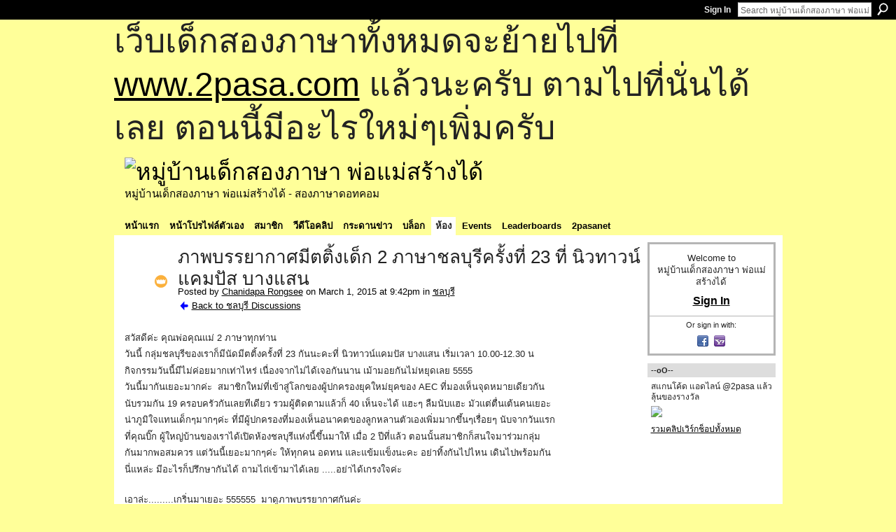

--- FILE ---
content_type: text/html; charset=UTF-8
request_url: https://go2pasa.ning.com/group/chonburi/forum/topics/2-23?commentId=2456660%3AComment%3A1282038&groupId=2456660%3AGroup%3A1121939
body_size: 63728
content:
<!DOCTYPE html>
<html lang="en" xmlns:og="http://ogp.me/ns#" xmlns:fb="http://www.facebook.com/2008/fbml">
    <head data-layout-view="default">
<script>
    window.dataLayer = window.dataLayer || [];
        </script>
<!-- Google Tag Manager -->
<script>(function(w,d,s,l,i){w[l]=w[l]||[];w[l].push({'gtm.start':
new Date().getTime(),event:'gtm.js'});var f=d.getElementsByTagName(s)[0],
j=d.createElement(s),dl=l!='dataLayer'?'&l='+l:'';j.async=true;j.src=
'https://www.googletagmanager.com/gtm.js?id='+i+dl;f.parentNode.insertBefore(j,f);
})(window,document,'script','dataLayer','GTM-T5W4WQ');</script>
<!-- End Google Tag Manager -->
            <meta http-equiv="Content-Type" content="text/html; charset=utf-8" />
    <title>ภาพบรรยากาศมีตติ้งเด็ก 2 ภาษาชลบุรีครั้งที่ 23 ที่ นิวทาวน์แคมปัส บางแสน - หมู่บ้านเด็กสองภาษา พ่อแม่สร้างได้</title>
    <link rel="icon" href="https://go2pasa.ning.com/favicon.ico" type="image/x-icon" />
    <link rel="SHORTCUT ICON" href="https://go2pasa.ning.com/favicon.ico" type="image/x-icon" />
    <meta name="description" content="สวัสดีค่ะ คุณพ่อคุณแม่ 2 ภาษาทุกท่าน
วันนี้ กลุ่มชลบุรีของเราก็มีนัดมีตติ้งครั้งที่ 23 กันนะคะที่ นิวทาวน์แคมปัส บางแสน เริ่มเวลา 10.00-12.30 น
กิจกรรมวันนี้มี…" />
<meta name="title" content="ภาพบรรยากาศมีตติ้งเด็ก 2 ภาษาชลบุรีครั้งที่ 23 ที่ นิวทาวน์แคมปัส บางแสน" />
<meta property="og:type" content="website" />
<meta property="og:url" content="https://go2pasa.ning.com/forum/topics/2-23?groupUrl=chonburi&amp;commentId=2456660%3AComment%3A1282038&amp;groupId=2456660%3AGroup%3A1121939" />
<meta property="og:title" content="ภาพบรรยากาศมีตติ้งเด็ก 2 ภาษาชลบุรีครั้งที่ 23 ที่ นิวทาวน์แคมปัส บางแสน" />
<meta property="og:image" content="http://storage.ning.com/topology/rest/1.0/file/get/1800193746?profile=original">
<meta name="twitter:card" content="summary" />
<meta name="twitter:title" content="ภาพบรรยากาศมีตติ้งเด็ก 2 ภาษาชลบุรีครั้งที่ 23 ที่ นิวทาวน์แคมปัส บางแสน" />
<meta name="twitter:description" content="สวัสดีค่ะ คุณพ่อคุณแม่ 2 ภาษาทุกท่าน
วันนี้ กลุ่มชลบุรีของเราก็มีนัดมีตติ้งครั้งที่ 23 กันนะคะที่ นิวทาวน์แคมปัส บางแสน เริ่มเวลา 10.00-12.30 น
กิจกรรมวันนี้มี…" />
<meta name="twitter:image" content="http://storage.ning.com/topology/rest/1.0/file/get/1800193746?profile=original" />
<link rel="image_src" href="http://storage.ning.com/topology/rest/1.0/file/get/1800193746?profile=original" />
<script type="text/javascript">
    djConfig = { preventBackButtonFix: false, isDebug: false }
ning = {"CurrentApp":{"premium":true,"iconUrl":"https:\/\/storage.ning.com\/topology\/rest\/1.0\/file\/get\/2746066259?profile=UPSCALE_150x150","url":"httpsgo2pasa.ning.com","domains":["2pasa.com"],"online":true,"privateSource":true,"id":"go2pasa","appId":2456660,"description":"\u0e08\u0e32\u0e01\u0e1a\u0e49\u0e32\u0e19\u0e44\u0e21\u0e48\u0e01\u0e35\u0e48\u0e2b\u0e25\u0e31\u0e07\u0e02\u0e2d\u0e07\u0e1c\u0e39\u0e49\u0e40\u0e2b\u0e47\u0e19\u0e14\u0e49\u0e27\u0e22\u0e01\u0e31\u0e1a\u0e41\u0e19\u0e27\u0e17\u0e32\u0e07\u0e2a\u0e2d\u0e19\u0e20\u0e32\u0e29\u0e32\u0e17\u0e35\u0e48\u0e2a\u0e2d\u0e07\u0e43\u0e2b\u0e49\u0e01\u0e31\u0e1a\u0e25\u0e39\u0e01 \u0e42\u0e14\u0e22\u0e43\u0e0a\u0e49\u0e27\u0e34\u0e18\u0e35\u0e2a\u0e2d\u0e19\u0e41\u0e1a\u0e1a\u0e40\u0e14\u0e47\u0e01\u0e2a\u0e2d\u0e07\u0e20\u0e32\u0e29\u0e32 \u0e17\u0e33\u0e43\u0e2b\u0e49\u0e40\u0e01\u0e34\u0e14\u0e04\u0e23\u0e2d\u0e1a\u0e04\u0e23\u0e31\u0e27\u0e2a\u0e2d\u0e07\u0e20\u0e32\u0e29\u0e32\u0e02\u0e36\u0e49\u0e19\u0e40\u0e1b\u0e47\u0e19\u0e2b\u0e21\u0e39\u0e48\u0e1a\u0e49\u0e32\u0e19\u0e41\u0e2b\u0e48\u0e07\u0e19\u0e35\u0e49","name":"\u0e2b\u0e21\u0e39\u0e48\u0e1a\u0e49\u0e32\u0e19\u0e40\u0e14\u0e47\u0e01\u0e2a\u0e2d\u0e07\u0e20\u0e32\u0e29\u0e32 \u0e1e\u0e48\u0e2d\u0e41\u0e21\u0e48\u0e2a\u0e23\u0e49\u0e32\u0e07\u0e44\u0e14\u0e49","owner":"pongrapee","createdDate":"2008-10-31T12:21:26.127Z","runOwnAds":false},"CurrentProfile":null,"maxFileUploadSize":5};
        (function(){
            if (!window.ning) { return; }

            var age, gender, rand, obfuscated, combined;

            obfuscated = document.cookie.match(/xgdi=([^;]+)/);
            if (obfuscated) {
                var offset = 100000;
                obfuscated = parseInt(obfuscated[1]);
                rand = obfuscated / offset;
                combined = (obfuscated % offset) ^ rand;
                age = combined % 1000;
                gender = (combined / 1000) & 3;
                gender = (gender == 1 ? 'm' : gender == 2 ? 'f' : 0);
                ning.viewer = {"age":age,"gender":gender};
            }
        })();

        if (window.location.hash.indexOf('#!/') == 0) {
        window.location.replace(window.location.hash.substr(2));
    }
    window.xg = window.xg || {};
xg.captcha = {
    'shouldShow': false,
    'siteKey': '6Ldf3AoUAAAAALPgNx2gcXc8a_5XEcnNseR6WmsT'
};
xg.addOnRequire = function(f) { xg.addOnRequire.functions.push(f); };
xg.addOnRequire.functions = [];
xg.addOnFacebookLoad = function (f) { xg.addOnFacebookLoad.functions.push(f); };
xg.addOnFacebookLoad.functions = [];
xg._loader = {
    p: 0,
    loading: function(set) {  this.p++; },
    onLoad: function(set) {
                this.p--;
        if (this.p == 0 && typeof(xg._loader.onDone) == 'function') {
            xg._loader.onDone();
        }
    }
};
xg._loader.loading('xnloader');
if (window.bzplcm) {
    window.bzplcm._profileCount = 0;
    window.bzplcm._profileSend = function() { if (window.bzplcm._profileCount++ == 1) window.bzplcm.send(); };
}
xg._loader.onDone = function() {
            if(window.bzplcm)window.bzplcm.start('ni');
        xg.shared.util.parseWidgets();    var addOnRequireFunctions = xg.addOnRequire.functions;
    xg.addOnRequire = function(f) { f(); };
    try {
        if (addOnRequireFunctions) { dojo.lang.forEach(addOnRequireFunctions, function(onRequire) { onRequire.apply(); }); }
    } catch (e) {
        if(window.bzplcm)window.bzplcm.ts('nx').send();
        throw e;
    }
    if(window.bzplcm) { window.bzplcm.stop('ni'); window.bzplcm._profileSend(); }
};
window.xn = { track: { event: function() {}, pageView: function() {}, registerCompletedFlow: function() {}, registerError: function() {}, timer: function() { return { lapTime: function() {} }; } } };</script>
<meta name="medium" content="news" /><link rel="alternate" type="application/atom+xml" title="ภาพบรรยากาศมีตติ้งเด็ก 2 ภาษาชลบุรีครั้งที่ 23 ที่ นิวทาวน์แคมปัส บางแสน - หมู่บ้านเด็กสองภาษา พ่อแม่สร้างได้" href="https://go2pasa.ning.com/forum/topics/2-23?groupUrl=chonburi&amp;commentId=2456660%3AComment%3A1282038&amp;groupId=2456660%3AGroup%3A1121939&amp;feed=yes&amp;xn_auth=no" /><link rel="alternate" type="application/atom+xml" title="ชลบุรี - หมู่บ้านเด็กสองภาษา พ่อแม่สร้างได้" href="https://go2pasa.ning.com/group/chonburi/forum?sort=mostRecent&amp;feed=yes&amp;xn_auth=no" />
<style type="text/css" media="screen,projection">
#xg_navigation ul div.xg_subtab ul li a {
    color:#555555;
    background:#F2F2F2;
}
#xg_navigation ul div.xg_subtab ul li a:hover {
    color:#222222;
    background:#D3DADE;
}
</style>

<style type="text/css" media="screen,projection">
@import url("https://static.ning.com/socialnetworkmain/widgets/index/css/common.min.css?xn_version=1229287718");
@import url("https://static.ning.com/socialnetworkmain/widgets/forum/css/component.min.css?xn_version=148829171");

</style>

<style type="text/css" media="screen,projection">
@import url("/generated-69468fcb9b5103-99555189-css?xn_version=202512201152");

</style>

<style type="text/css" media="screen,projection">
@import url("/generated-69468fcb305ed3-28803778-css?xn_version=202512201152");

</style>

<!--[if IE 6]>
    <link rel="stylesheet" type="text/css" href="https://static.ning.com/socialnetworkmain/widgets/index/css/common-ie6.min.css?xn_version=463104712" />
<![endif]-->
<!--[if IE 7]>
<link rel="stylesheet" type="text/css" href="https://static.ning.com/socialnetworkmain/widgets/index/css/common-ie7.css?xn_version=2712659298" />
<![endif]-->
<link rel="EditURI" type="application/rsd+xml" title="RSD" href="https://go2pasa.ning.com/profiles/blog/rsd" />
<script type="text/javascript">(function(a,b){if(/(android|bb\d+|meego).+mobile|avantgo|bada\/|blackberry|blazer|compal|elaine|fennec|hiptop|iemobile|ip(hone|od)|iris|kindle|lge |maemo|midp|mmp|netfront|opera m(ob|in)i|palm( os)?|phone|p(ixi|re)\/|plucker|pocket|psp|series(4|6)0|symbian|treo|up\.(browser|link)|vodafone|wap|windows (ce|phone)|xda|xiino/i.test(a)||/1207|6310|6590|3gso|4thp|50[1-6]i|770s|802s|a wa|abac|ac(er|oo|s\-)|ai(ko|rn)|al(av|ca|co)|amoi|an(ex|ny|yw)|aptu|ar(ch|go)|as(te|us)|attw|au(di|\-m|r |s )|avan|be(ck|ll|nq)|bi(lb|rd)|bl(ac|az)|br(e|v)w|bumb|bw\-(n|u)|c55\/|capi|ccwa|cdm\-|cell|chtm|cldc|cmd\-|co(mp|nd)|craw|da(it|ll|ng)|dbte|dc\-s|devi|dica|dmob|do(c|p)o|ds(12|\-d)|el(49|ai)|em(l2|ul)|er(ic|k0)|esl8|ez([4-7]0|os|wa|ze)|fetc|fly(\-|_)|g1 u|g560|gene|gf\-5|g\-mo|go(\.w|od)|gr(ad|un)|haie|hcit|hd\-(m|p|t)|hei\-|hi(pt|ta)|hp( i|ip)|hs\-c|ht(c(\-| |_|a|g|p|s|t)|tp)|hu(aw|tc)|i\-(20|go|ma)|i230|iac( |\-|\/)|ibro|idea|ig01|ikom|im1k|inno|ipaq|iris|ja(t|v)a|jbro|jemu|jigs|kddi|keji|kgt( |\/)|klon|kpt |kwc\-|kyo(c|k)|le(no|xi)|lg( g|\/(k|l|u)|50|54|\-[a-w])|libw|lynx|m1\-w|m3ga|m50\/|ma(te|ui|xo)|mc(01|21|ca)|m\-cr|me(rc|ri)|mi(o8|oa|ts)|mmef|mo(01|02|bi|de|do|t(\-| |o|v)|zz)|mt(50|p1|v )|mwbp|mywa|n10[0-2]|n20[2-3]|n30(0|2)|n50(0|2|5)|n7(0(0|1)|10)|ne((c|m)\-|on|tf|wf|wg|wt)|nok(6|i)|nzph|o2im|op(ti|wv)|oran|owg1|p800|pan(a|d|t)|pdxg|pg(13|\-([1-8]|c))|phil|pire|pl(ay|uc)|pn\-2|po(ck|rt|se)|prox|psio|pt\-g|qa\-a|qc(07|12|21|32|60|\-[2-7]|i\-)|qtek|r380|r600|raks|rim9|ro(ve|zo)|s55\/|sa(ge|ma|mm|ms|ny|va)|sc(01|h\-|oo|p\-)|sdk\/|se(c(\-|0|1)|47|mc|nd|ri)|sgh\-|shar|sie(\-|m)|sk\-0|sl(45|id)|sm(al|ar|b3|it|t5)|so(ft|ny)|sp(01|h\-|v\-|v )|sy(01|mb)|t2(18|50)|t6(00|10|18)|ta(gt|lk)|tcl\-|tdg\-|tel(i|m)|tim\-|t\-mo|to(pl|sh)|ts(70|m\-|m3|m5)|tx\-9|up(\.b|g1|si)|utst|v400|v750|veri|vi(rg|te)|vk(40|5[0-3]|\-v)|vm40|voda|vulc|vx(52|53|60|61|70|80|81|83|85|98)|w3c(\-| )|webc|whit|wi(g |nc|nw)|wmlb|wonu|x700|yas\-|your|zeto|zte\-/i.test(a.substr(0,4)))window.location.replace(b)})(navigator.userAgent||navigator.vendor||window.opera,'https://go2pasa.ning.com/m/group/discussion?id=2456660%3ATopic%3A1281911');</script>
    </head>
    <body>
<!-- Google Tag Manager (noscript) -->
<noscript><iframe src="https://www.googletagmanager.com/ns.html?id=GTM-T5W4WQ"
height="0" width="0" style="display:none;visibility:hidden"></iframe></noscript>
<!-- End Google Tag Manager (noscript) -->
        <div id='fb-root'></div>
<script>
  window.fbAsyncInit = function () {
    FB.init({
      appId      : null, 
      status     : true,   
      cookie     : true,   
      xfbml      : true, 
      version    : 'v2.3'  
    });
    var n = xg.addOnFacebookLoad.functions.length;
    for (var i = 0; i < n; i++) {
      xg.addOnFacebookLoad.functions[i]();
    }
    xg.addOnFacebookLoad = function (f) { f(); };
    xg.addOnFacebookLoad.functions = [];
  };
  (function() {
    var e = document.createElement('script');
    e.src = document.location.protocol + '//connect.facebook.net/en_US/sdk.js';
    e.async = true;
    document.getElementById('fb-root').appendChild(e);
  })();
</script>        <div id="xn_bar">
            <div id="xn_bar_menu">
                <div id="xn_bar_menu_branding" >
                                    </div>

                <div id="xn_bar_menu_more">
                    <form id="xn_bar_menu_search" method="GET" action="https://go2pasa.ning.com/main/search/search">
                        <fieldset>
                            <input type="text" name="q" id="xn_bar_menu_search_query" value="Search หมู่บ้านเด็กสองภาษา พ่อแม่สร้างได้" _hint="Search หมู่บ้านเด็กสองภาษา พ่อแม่สร้างได้" accesskey="4" class="text xj_search_hint" />
                            <a id="xn_bar_menu_search_submit" href="#" onclick="document.getElementById('xn_bar_menu_search').submit();return false">Search</a>
                        </fieldset>
                    </form>
                </div>

                            <ul id="xn_bar_menu_tabs">
                                            <li><a href="https://go2pasa.ning.com/main/authorization/signIn?target=https%3A%2F%2Fgo2pasa.ning.com%2Fforum%2Ftopics%2F2-23%3FgroupUrl%3Dchonburi%26commentId%3D2456660%253AComment%253A1282038%26groupId%3D2456660%253AGroup%253A1121939">Sign In</a></li>
                                    </ul>
                        </div>
        </div>
        
        <div id="xg_ad_above_header" class="xg_ad xj_ad_above_header"><div class="xg_module module-plain  html_module module_text xg_reset" data-module_name="text"
        >
            <div class="xg_module_body xg_user_generated">
            <p><span style="font-size: 36pt;">เว็บเด็กสองภาษาทั้งหมดจะย้ายไปที่ <a href="http://www.2pasa.com" target="_blank" rel="noopener">www.2pasa.com</a> แล้วนะครับ ตามไปที่นั่นได้เลย ตอนนี้มีอะไรใหม่ๆเพิ่มครับ</span></p>
        </div>
        </div>
</div>
        <div id="xg" class="xg_theme xg_widget_forum xg_widget_forum_topic xg_widget_forum_topic_show" data-layout-pack="classic">
            <div id="xg_head">
                <div id="xg_masthead">
                    <p id="xg_sitename"><a id="application_name_header_link" href="/"><img src="https://storage.ning.com/topology/rest/1.0/file/get/1979825705?profile=RESIZE_320x320" alt="หมู่บ้านเด็กสองภาษา พ่อแม่สร้างได้"></a></p>
                    <p id="xg_sitedesc" class="xj_site_desc">หมู่บ้านเด็กสองภาษา พ่อแม่สร้างได้ - สองภาษาดอทคอม</p>
                </div>
                <div id="xg_navigation">
                    <ul>
    <li id="xg_tab_main" class="xg_subtab"><a href="/"><span>หน้าแรก</span></a></li><li id="xg_tab_profile" class="xg_subtab"><a href="/profiles"><span>หน้าโปรไฟล์ตัวเอง</span></a></li><li id="xg_tab_members" class="xg_subtab"><a href="/profiles/members/"><span>สมาชิก</span></a></li><li id="xg_tab_video" class="xg_subtab"><a href="/video"><span>วีดีโอคลิป</span></a></li><li id="xg_tab_forum" class="xg_subtab"><a href="/forum"><span>กระดานข่าว</span></a></li><li id="xg_tab_blogs" class="xg_subtab"><a href="/profiles/blog/list"><span>บล็อก</span></a></li><li id="xg_tab_groups" class="xg_subtab this"><a href="/groups"><span>ห้อง</span></a></li><li id="xg_tab_events" class="xg_subtab"><a href="/events"><span>Events</span></a></li><li id="xg_tab_leaderboards" class="xg_subtab"><a href="/leaderboards"><span>Leaderboards</span></a></li><li id="xg_tab_xn0" class="xg_subtab"><a href="/page/2pasanet-1"><span>2pasanet</span></a></li></ul>

                </div>
            </div>
            
            <div id="xg_body">
                
                <div class="xg_column xg_span-16 xj_classic_canvas">
                    <div class="xg_module xg_module_with_dialog">
    <div class="xg_headline xg_headline-img xg_headline-2l">
    <div class="ib"><span class="xg_avatar"><a class="fn url" href="http://go2pasa.ning.com/profile/chanidaparongsee"  title="Chanidapa Rongsee"><span class="table_img dy-avatar dy-avatar-64 "><img  class="photo photo" src="https://storage.ning.com/topology/rest/1.0/file/get/1959392209?profile=RESIZE_64x64&amp;width=64&amp;height=64&amp;crop=1%3A1" alt="" /><img class="dy-badge-image bottom-right" src="https://static.ning.com/socialnetworkmain/widgets/index/gfx/badges/crown_96x96.png?v=201204122145" alt="" /></span></a></span></div>
<div class="tb"><h1>ภาพบรรยากาศมีตติ้งเด็ก 2 ภาษาชลบุรีครั้งที่ 23 ที่ นิวทาวน์แคมปัส บางแสน</h1>
        <ul class="navigation byline">
            <li><a class="nolink">Posted by </a><a href="/profile/chanidaparongsee">Chanidapa Rongsee</a><a class="nolink"> on March 1, 2015 at 9:42pm in </a><a href="https://go2pasa.ning.com/group/chonburi">ชลบุรี</a></li>
            <li><a href="https://go2pasa.ning.com/group/chonburi/forum" class="xg_sprite xg_sprite-back">Back to ชลบุรี Discussions</a></li>
        </ul>
    </div>
</div>
    <div class="xg_module_body">
        <div class="discussion" data-category-id="">
            <div class="description">
                                <div class="xg_user_generated">
                    <p>สวัสดีค่ะ คุณพ่อคุณแม่ 2 ภาษาทุกท่าน</p>
<p>วันนี้ กลุ่มชลบุรีของเราก็มีนัดมีตติ้งครั้งที่ 23 กันนะคะที่ นิวทาวน์แคมปัส บางแสน เริ่มเวลา 10.00-12.30 น</p>
<p>กิจกรรมวันนี้มีไม่ค่อยมากเท่าไหร่ เนื่องจากไม่ได้เจอกันนาน เม้ามอยกันไม่หยุดเลย 5555</p>
<p>วันนี้มากันเยอะมากค่ะ  สมาชิกใหม่ที่เข้าสู่โลกของผู้ปกครองยุคใหม่ยุคของ AEC ที่มองเห็นจุดหมายเดียวกัน</p>
<p>นับรวมกัน 19 ครอบครัวกันเลยทีเดียว รวมผู้ติดตามแล้วก็ 40 เห็นจะได้ แฮะๆ ลืมนับแฮะ มัวแต่ตื่นเต้นคนเยอะ</p>
<p>น่าภูมิใจแทนเด็กๆมากๆค่ะ ที่มีผู้ปกครองที่มองเห็นอนาคตของลูกหลานตัวเองเพิ่มมากขึ้นๆเรื่อยๆ นับจากวันแรก</p>
<p>ที่คุณบิ๊ก ผู้ใหญ่บ้านของเราได้เปิดห้องชลบุรีแห่งนี้ขึ้นมาให้ เมื่อ 2 ปีที่แล้ว ตอนนั้นสมาชิกก็สนใจมาร่วมกลุ่ม</p>
<p>กันมากพอสมควร แต่วันนี้เยอะมากๆค่ะ ให้ทุกคน อดทน และแข้มแข็งนะคะ อย่าทิ้งกันไปไหน เดินไปพร้อมกัน</p>
<p>นี่แหล่ะ มีอะไรก็ปรึกษากันได้ ถามไถ่เข้ามาได้เลย .....อย่าได้เกรงใจค่ะ</p>
<p></p>
<p>เอาล่ะ.........เกริ่นมาเยอะ 555555  มาดูภาพบรรยากาศกันค่ะ</p>
<p></p>
<p>กิจกรรมแรกคือ.........เม้ามอย 55555  แนะนำตัวเองแต่ละบ้านค่ะ</p>
<p>คนเยอะอาจจะจำกันไม่หมด  ค่อยๆจำกันเนอะ</p>
<p></p>
<p><iframe width="560" height="315" src="https://www.youtube.com/embed/OBPJF5ovhCc?wmode=opaque" frameborder="0" _origwidth="560"></iframe>
</p>
<p><a target="_self" href="https://storage.ning.com/topology/rest/1.0/file/get/1800193746?profile=original"><img class="align-full" src="https://storage.ning.com/topology/rest/1.0/file/get/1800193746?profile=original" width="320"/></a><a target="_self" href="https://storage.ning.com/topology/rest/1.0/file/get/1800196317?profile=original"><img class="align-full" src="https://storage.ning.com/topology/rest/1.0/file/get/1800196317?profile=original" width="320"/></a><a target="_self" href="https://storage.ning.com/topology/rest/1.0/file/get/1800196506?profile=original"><img class="align-full" src="https://storage.ning.com/topology/rest/1.0/file/get/1800196506?profile=original" width="240"/></a></p>
<p>กิจกรรมที่สอง</p>
<p>น้องฮิโระ ซุปเปอร์สตาร์ตัวน้อยวัย 5 ขวบ ของเราที่วันนี้มาเล่านิทานโชว์น้องๆ แถมเป็นเด็กหนุ่มที่มีผลงานมากมาย การันตี ความสามารถเน้นๆไม่ว่าจะเป็นหนูน้อยนักเล่านิทานรางวัลเหรียญระดับประเทศ เป็นตัวแทนไปสิงคโปร์กันเลยทีเดียวนักแสดงละครเวทีของตาวิเศษ รายการของลุงโย่ง โอ๊ย บอกไม่หมด หลาบรายการ ติดตามชมน้องได้ สายตรงหาคุณแม่จิ๊บได้เลย  ขอบคุณฮิโระที่มาสร้างรอยยิ้มคร้าบบบบ</p>
<p><iframe width="420" height="315" src="https://www.youtube.com/embed/7BgoUJseidc?wmode=opaque" frameborder="0" _origwidth="420"></iframe>
</p>
<p></p>
<p><a target="_self" href="https://storage.ning.com/topology/rest/1.0/file/get/1800196640?profile=original"><img class="align-full" src="https://storage.ning.com/topology/rest/1.0/file/get/1800196640?profile=original" width="337" height="599"/></a></p>
<p></p>
<p></p>
<p>กิจกรรมที่ 3</p>
<p>ร้อง เล่น เต้น รำ ซึ่งผู้นำกิจกรรม ก็คือพี่ลิ้มพ่อน้องกะทิเจ้าเดิม ที่สร้างสีสรรค์ได้สนุกสนานเช่นเคย</p>
<p>ขอบคุณพี่ลิ้มค่ะ ขอบคุณแนวร่วมทุกๆท่านที่ช่วยกันร้องด้วยค่ะ</p>
<p><iframe width="560" height="315" src="https://www.youtube.com/embed/4H8v9c3Wtyk?wmode=opaque" frameborder="0" _origwidth="560"></iframe>
</p>
<p></p>
<p></p>
<p><a target="_self" href="https://storage.ning.com/topology/rest/1.0/file/get/1800196766?profile=original"><img class="align-full" src="https://storage.ning.com/topology/rest/1.0/file/get/1800196766?profile=original" width="320"/></a></p>
<p>กิจกรรมที่ 4 เล่นตามอิสระ</p>
<p>แฮะๆ อันนี้สถานที่มีของเล่นเยอะ เรียกความสนใจของเด็กๆ ให้หันเหไปบ้างพอสมควร</p>
<p></p>
<p><a target="_self" href="https://storage.ning.com/topology/rest/1.0/file/get/1800199610?profile=original"><img width="300" class="align-full" src="https://storage.ning.com/topology/rest/1.0/file/get/1800199610?profile=RESIZE_320x320" width="300"/></a><a target="_self" href="https://storage.ning.com/topology/rest/1.0/file/get/1800199918?profile=original"><img width="300" class="align-full" src="https://storage.ning.com/topology/rest/1.0/file/get/1800199918?profile=RESIZE_320x320" width="300"/></a><a target="_self" href="https://storage.ning.com/topology/rest/1.0/file/get/1800199947?profile=original"><img class="align-full" src="https://storage.ning.com/topology/rest/1.0/file/get/1800199947?profile=original" width="320"/></a></p>
<p>กิจกรรมที่ 5</p>
<p>ไปกินข้าวเที่ยงกันค่ะ</p>
<p>อันนี้ไปบางบ้านที่สะดวกจ้ะ  รู้สึกว่าร้านเค้าจะแตกเลย เด็กๆกรี๊ดกร๊าดกันใหญ่ 5555 จัดปายเด็กๆ</p>
<p><a target="_self" href="https://storage.ning.com/topology/rest/1.0/file/get/1800202651?profile=original"><img width="300" class="align-full" src="https://storage.ning.com/topology/rest/1.0/file/get/1800202651?profile=RESIZE_320x320" width="300"/></a><a target="_self" href="https://storage.ning.com/topology/rest/1.0/file/get/1800202853?profile=original"><img width="300" class="align-full" src="https://storage.ning.com/topology/rest/1.0/file/get/1800202853?profile=RESIZE_320x320" width="352" height="264"/></a></p>
<p></p>
<p></p>
<p></p>
<p>สำหรับนัดครั้งหน้าของเราจะเป็นเดือน เมษายน นะคะ เดี๋ยวจะแจ้งวันที่แน่นอนอีกทีค่ะ</p>
<p></p>
<p>สถานที่น่าจะเป็นที่ตึกคอมชลบุรีนะคะ</p>
<p>มีแอร์เย็น ห้องน้ำสะดวก</p>
<p>ไม่มีของเล่นที่ล่อตาล่อใจ</p>
<p>กิจกรรมเสร็จแล้วก็กินข้าวในห้างได้เลยจ้า</p>
<p></p>
<p>สำหรับวันนี้ พอแค่นี้คร้าบ  เจอกันใหม่รอบหน้าจ้าา</p>
<p>บ๊ายยยย</p>                </div>
            </div>
        </div>
                    <p class="small" id="tagsList" style="display:none">Tags:<br/></p>
                <div class="left-panel">
                            <p class="share-links clear">
                <a href="http://www.myspace.com/Modules/PostTo/Pages/?t=%E0%B8%A0%E0%B8%B2%E0%B8%9E%E0%B8%9A%E0%B8%A3%E0%B8%A3%E0%B8%A2%E0%B8%B2%E0%B8%81%E0%B8%B2%E0%B8%A8%E0%B8%A1%E0%B8%B5%E0%B8%95%E0%B8%95%E0%B8%B4%E0%B9%89%E0%B8%87%E0%B9%80%E0%B8%94%E0%B9%87%E0%B8%81%202%20%E0%B8%A0%E0%B8%B2%E0%B8%A9%E0%B8%B2%E0%B8%8A%E0%B8%A5%E0%B8%9A%E0%B8%B8%E0%B8%A3%E0%B8%B5%E0%B8%84%E0%B8%A3%E0%B8%B1%E0%B9%89%E0%B8%87%E0%B8%97%E0%B8%B5%E0%B9%88%2023%20%E0%B8%97%E0%B8%B5%E0%B9%88%20%E0%B8%99%E0%B8%B4%E0%B8%A7%E0%B8%97%E0%B8%B2%E0%B8%A7%E0%B8%99%E0%B9%8C%E0%B9%81%E0%B8%84%E0%B8%A1%E0%B8%9B%E0%B8%B1%E0%B8%AA%20%E0%B8%9A%E0%B8%B2%E0%B8%87%E0%B9%81%E0%B8%AA%E0%B8%99&c=Check%20out%20%22%E0%B8%A0%E0%B8%B2%E0%B8%9E%E0%B8%9A%E0%B8%A3%E0%B8%A3%E0%B8%A2%E0%B8%B2%E0%B8%81%E0%B8%B2%E0%B8%A8%E0%B8%A1%E0%B8%B5%E0%B8%95%E0%B8%95%E0%B8%B4%E0%B9%89%E0%B8%87%E0%B9%80%E0%B8%94%E0%B9%87%E0%B8%81%202%20%E0%B8%A0%E0%B8%B2%E0%B8%A9%E0%B8%B2%E0%B8%8A%E0%B8%A5%E0%B8%9A%E0%B8%B8%E0%B8%A3%E0%B8%B5%E0%B8%84%E0%B8%A3%E0%B8%B1%E0%B9%89%E0%B8%87%E0%B8%97%E0%B8%B5%E0%B9%88%2023%20%E0%B8%97%E0%B8%B5%E0%B9%88%20%E0%B8%99%E0%B8%B4%E0%B8%A7%E0%B8%97%E0%B8%B2%E0%B8%A7%E0%B8%99%E0%B9%8C%E0%B9%81%E0%B8%84%E0%B8%A1%E0%B8%9B%E0%B8%B1%E0%B8%AA%20%E0%B8%9A%E0%B8%B2%E0%B8%87%E0%B9%81%E0%B8%AA%E0%B8%99%22%20on%20%E0%B8%AB%E0%B8%A1%E0%B8%B9%E0%B9%88%E0%B8%9A%E0%B9%89%E0%B8%B2%E0%B8%99%E0%B9%80%E0%B8%94%E0%B9%87%E0%B8%81%E0%B8%AA%E0%B8%AD%E0%B8%87%E0%B8%A0%E0%B8%B2%E0%B8%A9%E0%B8%B2%20%E0%B8%9E%E0%B9%88%E0%B8%AD%E0%B9%81%E0%B8%A1%E0%B9%88%E0%B8%AA%E0%B8%A3%E0%B9%89%E0%B8%B2%E0%B8%87%E0%B9%84%E0%B8%94%E0%B9%89&u=https%3A%2F%2Fgo2pasa.ning.com%2Fxn%2Fdetail%2F2456660%3ATopic%3A1281911&l=2" class="post_to_myspace" target="_blank">MySpace</a>            <script>!function(d,s,id){var js,fjs=d.getElementsByTagName(s)[0];if(!d.getElementById(id)){js=d.createElement(s);js.id=id;js.src="//platform.twitter.com/widgets.js";fjs.parentNode.insertBefore(js,fjs);}}(document,"script","twitter-wjs");</script>
                    <span class="xg_tweet">
        <a href="https://twitter.com/share" class="post_to_twitter twitter-share-button" target="_blank"
            data-text="Checking out &quot;ภาพบรรยากาศมีตติ้งเด็ก 2 ภาษาชลบุรีครั้งที่ 23 ที่ นิวทาวน์แคมปั&quot; on หมู่บ้านเด็กสองภาษา พ่อแม่สร้างไ:" data-url="https://go2pasa.ning.com/group/chonburi/forum/topics/2-23?commentId=2456660%3AComment%3A1282038&amp;groupId=2456660%3AGroup%3A1121939" data-count="none" data-dnt="true">Tweet</a>
        </span>
                <a class="post_to_facebook xj_post_to_facebook" href="http://www.facebook.com/share.php?u=https%3A%2F%2Fgo2pasa.ning.com%2Fgroup%2Fchonburi%2Fforum%2Ftopics%2F2-23%3FcommentId%3D2456660%253AComment%253A1282038%26groupId%3D2456660%253AGroup%253A1121939%26xg_source%3Dfacebookshare&amp;t=" _url="https://go2pasa.ning.com/group/chonburi/forum/topics/2-23?commentId=2456660%3AComment%3A1282038&amp;groupId=2456660%3AGroup%3A1121939&amp;xg_source=facebookshare" _title="" _log="{&quot;module&quot;:&quot;forum&quot;,&quot;page&quot;:&quot;topic&quot;,&quot;action&quot;:&quot;show&quot;}">Facebook</a>
    <div class="likebox">
    <div class="facebook-like" data-content-type="Topic" data-content-id="2456660:Topic:1281911" data-page-type="detail">
        <fb:like href="https://go2pasa.ning.com/xn/detail/2456660:Topic:1281911" layout="button_count" show_faces="false" width="450"></fb:like>
    </div>
</div>
                </p>
                            <script>xg.addOnRequire(function () { xg.post('/main/viewcount/update?xn_out=json', {key: '2456660:Topic:1281911', x: '9d02753'}); });</script>                <p class="small dy-clear view-count-container">
    <span class="view-count-label">Views:</span> <span class="view-count">933</span></p>

                    </div>
                <dl id="cf" class="discussion noindent">
                    </dl>
    </div>
</div>
    <div class="xg_module">
            <div id="discussionReplies" >
            <div class="xg_module_body">
                <h3 id="comments" _scrollTo="cid-2456660:Comment:1282038">Replies to This Discussion</h3>
                                    <dl class="discussion clear i0 xg_lightborder">
    <dt class="byline">
        <a name="2456660:Comment:1281914" id="cid-2456660:Comment:1281914"></a>         <span class="xg_avatar"><a class="fn url" href="http://go2pasa.ning.com/profile/chanidaparongsee"  title="Chanidapa Rongsee"><span class="table_img dy-avatar dy-avatar-48 "><img  class="photo photo left" src="https://storage.ning.com/topology/rest/1.0/file/get/1959392209?profile=RESIZE_48X48&amp;width=48&amp;height=48&amp;crop=1%3A1" alt="" /><img class="dy-badge-image bottom-right" src="https://static.ning.com/socialnetworkmain/widgets/index/gfx/badges/crown_96x96.png?v=201204122145" alt="" /></span></a></span><a name="2456660Comment1281914" href="https://go2pasa.ning.com/xn/detail/2456660:Comment:1281914" title="Permalink to this Reply" class="xg_icon xg_icon-permalink">Permalink</a> Reply by <a href="https://go2pasa.ning.com/group/chonburi/forum/topic/listForContributor?user=0q77vwoza5w18" class="fn url">Chanidapa Rongsee</a> on <span class="timestamp">March 1, 2015 at 10:22pm</span>    </dt>
        <dd>
                        <div class="description" id="desc_2456660Comment1281914"><div class="xg_user_generated"><p><iframe width="475" height="267" src="https://www.youtube.com/embed/r5_uyUQg3JU?wmode=opaque" frameborder="0" _origwidth="560"></iframe>
</p></div></div>
                </dd>
        <dd>
        <ul class="actionlinks">
    <li class="actionlink"></li>    </ul>
</dl>
<dl class="discussion clear i0 xg_lightborder">
    <dt class="byline">
        <a name="2456660:Comment:1281928" id="cid-2456660:Comment:1281928"></a>         <span class="xg_avatar"><a class="fn url" href="http://go2pasa.ning.com/profile/kawhom"  title="แม่ข้าวหอม"><span class="table_img dy-avatar dy-avatar-48 "><img  class="photo photo left" src="https://storage.ning.com/topology/rest/1.0/file/get/1959407484?profile=RESIZE_48X48&amp;width=48&amp;height=48&amp;crop=1%3A1" alt="" /></span></a></span><a name="2456660Comment1281928" href="https://go2pasa.ning.com/xn/detail/2456660:Comment:1281928" title="Permalink to this Reply" class="xg_icon xg_icon-permalink">Permalink</a> Reply by <a href="https://go2pasa.ning.com/group/chonburi/forum/topic/listForContributor?user=1yra7l31bi6e7" class="fn url">แม่ข้าวหอม</a> on <span class="timestamp">March 2, 2015 at 9:26am</span>    </dt>
        <dd>
                        <div class="description" id="desc_2456660Comment1281928"><div class="xg_user_generated"><p><a href="http://storage.ning.com/topology/rest/1.0/file/get/1932830277?profile=original" target="_self"><img width="721" src="http://storage.ning.com/topology/rest/1.0/file/get/1932830277?profile=RESIZE_1024x1024" width="721" class="align-full"/></a></p></div></div>
                </dd>
        <dd>
        <ul class="actionlinks">
    <li class="actionlink"></li>    </ul>
</dl>
<dl class="discussion clear i1 xg_lightborder">
    <dt class="byline">
        <a name="2456660:Comment:1282038" id="cid-2456660:Comment:1282038"></a>         <span class="xg_avatar"><a class="fn url" href="http://go2pasa.ning.com/profile/chanidaparongsee"  title="Chanidapa Rongsee"><span class="table_img dy-avatar dy-avatar-48 "><img  class="photo photo left" src="https://storage.ning.com/topology/rest/1.0/file/get/1959392209?profile=RESIZE_48X48&amp;width=48&amp;height=48&amp;crop=1%3A1" alt="" /><img class="dy-badge-image bottom-right" src="https://static.ning.com/socialnetworkmain/widgets/index/gfx/badges/crown_96x96.png?v=201204122145" alt="" /></span></a></span><a name="2456660Comment1282038" href="https://go2pasa.ning.com/xn/detail/2456660:Comment:1282038" title="Permalink to this Reply" class="xg_icon xg_icon-permalink">Permalink</a> Reply by <a href="https://go2pasa.ning.com/group/chonburi/forum/topic/listForContributor?user=0q77vwoza5w18" class="fn url">Chanidapa Rongsee</a> on <span class="timestamp">March 2, 2015 at 12:30pm</span>    </dt>
        <dd>
                        <div class="description" id="desc_2456660Comment1282038"><div class="xg_user_generated"><p>ต๊ายยยย แม่นิด  ทำร้ายช้านทำมาย</p></div></div>
                </dd>
        <dd>
        <ul class="actionlinks">
    <li class="actionlink"></li>    </ul>
</dl>
<dl class="discussion clear i0 xg_lightborder">
    <dt class="byline">
        <a name="2456660:Comment:1282113" id="cid-2456660:Comment:1282113"></a>         <span class="xg_avatar"><a class="fn url" href="http://go2pasa.ning.com/profile/kawhom"  title="แม่ข้าวหอม"><span class="table_img dy-avatar dy-avatar-48 "><img  class="photo photo left" src="https://storage.ning.com/topology/rest/1.0/file/get/1959407484?profile=RESIZE_48X48&amp;width=48&amp;height=48&amp;crop=1%3A1" alt="" /></span></a></span><a name="2456660Comment1282113" href="https://go2pasa.ning.com/xn/detail/2456660:Comment:1282113" title="Permalink to this Reply" class="xg_icon xg_icon-permalink">Permalink</a> Reply by <a href="https://go2pasa.ning.com/group/chonburi/forum/topic/listForContributor?user=1yra7l31bi6e7" class="fn url">แม่ข้าวหอม</a> on <span class="timestamp">March 2, 2015 at 9:27am</span>    </dt>
        <dd>
                        <div class="description" id="desc_2456660Comment1282113"><div class="xg_user_generated"><p><a href="http://storage.ning.com/topology/rest/1.0/file/get/1932830376?profile=original" target="_self"><img width="521" src="http://storage.ning.com/topology/rest/1.0/file/get/1932830376?profile=RESIZE_1024x1024" width="521" class="align-full"/></a></p></div></div>
                </dd>
        <dd>
        <ul class="actionlinks">
    <li class="actionlink"></li>    </ul>
</dl>
<dl class="discussion clear i0 xg_lightborder">
    <dt class="byline">
        <a name="2456660:Comment:1282115" id="cid-2456660:Comment:1282115"></a>         <span class="xg_avatar"><a class="fn url" href="http://go2pasa.ning.com/profile/kawhom"  title="แม่ข้าวหอม"><span class="table_img dy-avatar dy-avatar-48 "><img  class="photo photo left" src="https://storage.ning.com/topology/rest/1.0/file/get/1959407484?profile=RESIZE_48X48&amp;width=48&amp;height=48&amp;crop=1%3A1" alt="" /></span></a></span><a name="2456660Comment1282115" href="https://go2pasa.ning.com/xn/detail/2456660:Comment:1282115" title="Permalink to this Reply" class="xg_icon xg_icon-permalink">Permalink</a> Reply by <a href="https://go2pasa.ning.com/group/chonburi/forum/topic/listForContributor?user=1yra7l31bi6e7" class="fn url">แม่ข้าวหอม</a> on <span class="timestamp">March 2, 2015 at 9:29am</span>    </dt>
        <dd>
                        <div class="description" id="desc_2456660Comment1282115"><div class="xg_user_generated"><p><a href="http://storage.ning.com/topology/rest/1.0/file/get/1932830695?profile=original" target="_self"><img width="521" src="http://storage.ning.com/topology/rest/1.0/file/get/1932830695?profile=RESIZE_1024x1024" width="521" class="align-full"/></a></p></div></div>
                </dd>
        <dd>
        <ul class="actionlinks">
    <li class="actionlink"></li>    </ul>
</dl>
<dl class="discussion clear i0 xg_lightborder">
    <dt class="byline">
        <a name="2456660:Comment:1281855" id="cid-2456660:Comment:1281855"></a>         <span class="xg_avatar"><a class="fn url" href="http://go2pasa.ning.com/profile/kawhom"  title="แม่ข้าวหอม"><span class="table_img dy-avatar dy-avatar-48 "><img  class="photo photo left" src="https://storage.ning.com/topology/rest/1.0/file/get/1959407484?profile=RESIZE_48X48&amp;width=48&amp;height=48&amp;crop=1%3A1" alt="" /></span></a></span><a name="2456660Comment1281855" href="https://go2pasa.ning.com/xn/detail/2456660:Comment:1281855" title="Permalink to this Reply" class="xg_icon xg_icon-permalink">Permalink</a> Reply by <a href="https://go2pasa.ning.com/group/chonburi/forum/topic/listForContributor?user=1yra7l31bi6e7" class="fn url">แม่ข้าวหอม</a> on <span class="timestamp">March 2, 2015 at 9:37am</span>    </dt>
        <dd>
                        <div class="description" id="desc_2456660Comment1281855"><div class="xg_user_generated"><p><iframe width="475" height="267" src="https://www.youtube.com/embed/A7fkFpdUM0c?wmode=opaque" frameborder="0" _origwidth="560"></iframe>
</p></div></div>
                </dd>
        <dd>
        <ul class="actionlinks">
    <li class="actionlink"></li>    </ul>
</dl>
<dl class="discussion clear i0 xg_lightborder">
    <dt class="byline">
        <a name="2456660:Comment:1282033" id="cid-2456660:Comment:1282033"></a>         <span class="xg_avatar"><a class="fn url" href="http://go2pasa.ning.com/profile/Noot"  title="Mamy Noot"><span class="table_img dy-avatar dy-avatar-48 "><img  class="photo photo left" src="https://storage.ning.com/topology/rest/1.0/file/get/1959443529?profile=RESIZE_48X48&amp;width=48&amp;height=48&amp;crop=1%3A1" alt="" /></span></a></span><a name="2456660Comment1282033" href="https://go2pasa.ning.com/xn/detail/2456660:Comment:1282033" title="Permalink to this Reply" class="xg_icon xg_icon-permalink">Permalink</a> Reply by <a href="https://go2pasa.ning.com/group/chonburi/forum/topic/listForContributor?user=3ujs9qpwr7xsr" class="fn url">Mamy Noot</a> on <span class="timestamp">March 2, 2015 at 10:32am</span>    </dt>
        <dd>
                        <div class="description" id="desc_2456660Comment1282033"><div class="xg_user_generated"><p>ดีใจที่ได้เจอทุกท่านนะคะ น้องๆเก่งกันมากเลย ทำให้เรามีกำลังใจสอนลูกให้เป็นเด็ก2ภาษาได้เยอะเลยค่ะ</p></div></div>
                </dd>
        <dd>
        <ul class="actionlinks">
    <li class="actionlink"></li>    </ul>
</dl>
<dl class="discussion clear i1 xg_lightborder">
    <dt class="byline">
        <a name="2456660:Comment:1281934" id="cid-2456660:Comment:1281934"></a>         <span class="xg_avatar"><a class="fn url" href="http://go2pasa.ning.com/profile/chanidaparongsee"  title="Chanidapa Rongsee"><span class="table_img dy-avatar dy-avatar-48 "><img  class="photo photo left" src="https://storage.ning.com/topology/rest/1.0/file/get/1959392209?profile=RESIZE_48X48&amp;width=48&amp;height=48&amp;crop=1%3A1" alt="" /><img class="dy-badge-image bottom-right" src="https://static.ning.com/socialnetworkmain/widgets/index/gfx/badges/crown_96x96.png?v=201204122145" alt="" /></span></a></span><a name="2456660Comment1281934" href="https://go2pasa.ning.com/xn/detail/2456660:Comment:1281934" title="Permalink to this Reply" class="xg_icon xg_icon-permalink">Permalink</a> Reply by <a href="https://go2pasa.ning.com/group/chonburi/forum/topic/listForContributor?user=0q77vwoza5w18" class="fn url">Chanidapa Rongsee</a> on <span class="timestamp">March 2, 2015 at 12:31pm</span>    </dt>
        <dd>
                        <div class="description" id="desc_2456660Comment1281934"><div class="xg_user_generated"><p>ยินดีต้อนรับค่ะ มาทุกนัดนะ อย่าหายไปน๊า</p></div></div>
                </dd>
        <dd>
        <ul class="actionlinks">
    <li class="actionlink"></li>    </ul>
</dl>
<dl class="discussion clear i0 xg_lightborder">
    <dt class="byline">
        <a name="2456660:Comment:1282119" id="cid-2456660:Comment:1282119"></a>         <span class="xg_avatar"><a class="fn url" href="http://go2pasa.ning.com/profile/1p609z02tyrou"  title="แม่ฮิโระจัง"><span class="table_img dy-avatar dy-avatar-48 "><img  class="photo photo left" src="https://storage.ning.com/topology/rest/1.0/file/get/1959284008?profile=RESIZE_48X48&amp;width=48&amp;height=48&amp;crop=1%3A1" alt="" /><img class="dy-badge-image bottom-right" src="https://static.ning.com/socialnetworkmain/widgets/index/gfx/badges/crown_96x96.png?v=201204122145" alt="" /></span></a></span><a name="2456660Comment1282119" href="https://go2pasa.ning.com/xn/detail/2456660:Comment:1282119" title="Permalink to this Reply" class="xg_icon xg_icon-permalink">Permalink</a> Reply by <a href="https://go2pasa.ning.com/group/chonburi/forum/topic/listForContributor?user=1p609z02tyrou" class="fn url">แม่ฮิโระจัง</a> on <span class="timestamp">March 2, 2015 at 12:25pm</span>    </dt>
        <dd>
                        <div class="description" id="desc_2456660Comment1282119"><div class="xg_user_generated">ใครไม่ได้มาครั้งนี้ ขอเชิญครั้งหน้านะค่ะ<br />
ใครมารู้จักกันแล้ว มารู้จักกันให้มากยิ่งขึ้น อย่าทิ้งกันน๊า ^^<br />
ครอบครัวใหม่ๆที่มาขอบอกแต่ละคนไม่ธรรมดา<br />
ประธานวันบรรยายได้ครบสูตรจริงๆ ขอบคุณนะคะที่พรีเซ็นต์ฮิโระให้ซะจนแม่ยิ้มแก้มปริแล้วเนี่ยะ 555</div></div>
                </dd>
        <dd>
        <ul class="actionlinks">
    <li class="actionlink"></li>    </ul>
</dl>
<dl class="discussion clear i1 xg_lightborder">
    <dt class="byline">
        <a name="2456660:Comment:1282122" id="cid-2456660:Comment:1282122"></a>         <span class="xg_avatar"><a class="fn url" href="http://go2pasa.ning.com/profile/chanidaparongsee"  title="Chanidapa Rongsee"><span class="table_img dy-avatar dy-avatar-48 "><img  class="photo photo left" src="https://storage.ning.com/topology/rest/1.0/file/get/1959392209?profile=RESIZE_48X48&amp;width=48&amp;height=48&amp;crop=1%3A1" alt="" /><img class="dy-badge-image bottom-right" src="https://static.ning.com/socialnetworkmain/widgets/index/gfx/badges/crown_96x96.png?v=201204122145" alt="" /></span></a></span><a name="2456660Comment1282122" href="https://go2pasa.ning.com/xn/detail/2456660:Comment:1282122" title="Permalink to this Reply" class="xg_icon xg_icon-permalink">Permalink</a> Reply by <a href="https://go2pasa.ning.com/group/chonburi/forum/topic/listForContributor?user=0q77vwoza5w18" class="fn url">Chanidapa Rongsee</a> on <span class="timestamp">March 2, 2015 at 12:31pm</span>    </dt>
        <dd>
                        <div class="description" id="desc_2456660Comment1282122"><div class="xg_user_generated"><p>พูดเรื่องจริงพี่จิ๊บ  555++</p></div></div>
                </dd>
        <dd>
        <ul class="actionlinks">
    <li class="actionlink"></li>    </ul>
</dl>
                            </div>
            <div class="xg_module_foot">
                                    <p class="left">
                        <a class="xg_icon xg_icon-rss" href="https://go2pasa.ning.com/forum/topics/2-23?groupUrl=chonburi&amp;commentId=2456660%3AComment%3A1282038&amp;groupId=2456660%3AGroup%3A1121939&amp;feed=yes&amp;xn_auth=no">RSS</a>
                    </p>
                            </div>
        </div>
    </div>

                </div>
                <div class="xg_column xg_span-4 xg_last xj_classic_sidebar">
                        <div class="xg_module" id="xg_module_account">
        <div class="xg_module_body xg_signup xg_lightborder">
            <p>Welcome to<br />หมู่บ้านเด็กสองภาษา พ่อแม่สร้างได้</p>
                        <p class="last-child"><big><strong><a href="https://go2pasa.ning.com/main/authorization/signIn?target=https%3A%2F%2Fgo2pasa.ning.com%2Fforum%2Ftopics%2F2-23%3FgroupUrl%3Dchonburi%26commentId%3D2456660%253AComment%253A1282038%26groupId%3D2456660%253AGroup%253A1121939" style="white-space:nowrap">Sign In</a></strong></big></p>
                            <div class="xg_external_signup xg_lightborder xj_signup">
                    <p class="dy-small">Or sign in with:</p>
                    <ul class="providers">
            <li>
            <a
                onclick="xg.index.authorization.social.openAuthWindow(
                    'https://auth.ning.com/socialAuth/facebook?edfm=CfhRnwS6VL82J%2FxMkX3sc6f0COmZKdERaP0pWvxiSBC7DkazeB1%2BnF4Q6c6hrXsLugpoISAi2XeMiXENJH4WV3ykYYyvtwW8QYYS52t0OAlN8gyd1sWeW7qPaZiuDTaxf%2Bg36G7Ad%2BbuBORUB6KhcVQfLiT3UzOaoyTZlC%2F%2FiiwwhYBBTDdVX5L%2FPOvhj%2B4XeADqolTu7xITDGtRULITkwK7iEyWh3nHiT2Mvy10zcpIH%2Fj8WymnsHAY9WyonuZOx2JE3r07kVpWt6L3Kh5sdLKzV17vCrD2v7TAOzrDAiOXOiz4VJp8XdOmz1mYv4h%2F0uqtupKxGmT6PrGy2u33rVUGL194plRWwrofAjQKNSlOE5JjlYnTAZwrk0ntvhaQIQ4AMgyMVSI9MTw%2B0SX1JYXlw38JS9qvQHdSaPI%2Fvu3DIcVe9HDiWuMFYPAgKRQBITMLDjx7XY3pBKRw5nmhovO9m0d%2FWQwxG1CMByhSAB4U%2FAvz%2Fx%2FRXZYPVpYFBCMibVn8d45uNLJe9J0T2a11x6jhwb5f%2F4AofdaTqch8VSaiICfvoyyqG1VntfffXgOT'
                    ); return false;">
                            <span class="mini-service mini-service-facebook" title="Facebook"></span>
                        </a>
        </li>
            <li>
            <a
                onclick="xg.index.authorization.social.openAuthWindow(
                    'https://auth.ning.com/socialAuth/yahooopenidconnect?edfm=NGU3aIpzV7f7inStnFKZDHZDlV2IL2l1mDKGuzqeByyp2SSAxFEmS3EDiWAxW7HZj7lIk7QHMzXDKf0JHw4hAb3V8gKXOfJDA8ARFdF3%2BKjoE7QLIrx58siQLeEFpS%2BChsOCCayv2lXVuftiZI5pjLcumzaU7nNs9JKsAX%2F6iLvF3ayQ6rytUqsbymHQHsXixdGKy3DsmOaAWSGymnNLv5yGDSCtDuXsJMnOgiX4himmo%2BWgeZR5jq%2BXsLNTnvSAsGeveLA4HYwPXDa9cz10M7OUEbvcdyuZAVnzRR2S4OWuYAs6YJg7HICkZ4XO9YflKiBVqsOy01d8AG%2FojalURxg2E%2FjQswv7mbxpeWNVbZQ7bLhIuhrYF5oxHhU%2F3RVZAlhcYnXzj7KzKo2KsMIYfR%2BBWl2VgZ274wgMsiQT7kSWVJ0E8Fsrz6Dmqf8hibFrwiN8XY2aM2rhm8y2ZSumTyjzhspOmTiEln0fX1fmMDk%3D'
                ); return false;">
                <span class="mini-service mini-service-yahoo" title="Yahoo!"></span>
            </a>
        </li>
    </ul>
                </div>
                    </div>
    </div>
<div class="xg_module html_module module_text xg_reset" data-module_name="text"
        >
        <div class="xg_module_head"><h2>--oO--</h2></div>
        <div class="xg_module_body xg_user_generated">
            <p>สแกนโค้ด แอดไลน์ @2pasa แล้วลุ้นของรางวัล<a href="https://storage.ning.com/topology/rest/1.0/file/get/1973032978?profile=original" target="_self"><img src="https://storage.ning.com/topology/rest/1.0/file/get/1973032978?profile=RESIZE_180x180" width="173" class="align-full"  /></a><a href="https://go2pasa.ning.com/video/video/listTagged?tag=workshop">รวมคลิปเวิร์กช็อปทั้งหมด</a><object width="173" height="97" classid="clsid:d27cdb6e-ae6d-11cf-96b8-444553540000" codebase="http://download.macromedia.com/pub/shockwave/cabs/flash/swflash.cab#version=6,0,40,0" _origwidth="200"><param name="allowFullScreen" value="true" ></param>
<param name="allowscriptaccess" value="always" ></param>
<param name="src" value="https://www.youtube.com/v/goME8rRZCF8?version=3&amp;hl=en_US&amp;rel=0" ></param>
<param name="wmode" value="opaque" ></param>
<param name="allowfullscreen" value="true" ></param>
<embed wmode="opaque" width="173" height="97" type="application/x-shockwave-flash" src="https://www.youtube.com/v/goME8rRZCF8?version=3&amp;hl=en_US&amp;rel=0" allowfullscreen="true" allowscriptaccess="always" _origwidth="200"></embed></object><object width="173" height="129" classid="clsid:d27cdb6e-ae6d-11cf-96b8-444553540000" codebase="http://download.macromedia.com/pub/shockwave/cabs/flash/swflash.cab#version=6,0,40,0" _origwidth="200"><param name="allowFullScreen" value="true" ></param>
<param name="allowscriptaccess" value="always" ></param>
<param name="src" value="https://www.youtube.com/v/nqiTD4Yj4Mc?version=3&amp;hl=en_US&amp;rel=0" ></param>
<param name="wmode" value="opaque" ></param>
<param name="allowfullscreen" value="true" ></param>
<embed wmode="opaque" width="173" height="129" type="application/x-shockwave-flash" src="https://www.youtube.com/v/nqiTD4Yj4Mc?version=3&amp;hl=en_US&amp;rel=0" allowfullscreen="true" allowscriptaccess="always" _origwidth="200"></embed></object><object width="173" height="129" classid="clsid:d27cdb6e-ae6d-11cf-96b8-444553540000" codebase="http://download.macromedia.com/pub/shockwave/cabs/flash/swflash.cab#version=6,0,40,0" _origwidth="200"><param name="allowFullScreen" value="true" ></param>
<param name="allowscriptaccess" value="always" ></param>
<param name="src" value="https://www.youtube.com/v/fD8d9_DNw8w?version=3&amp;hl=en_US&amp;rel=0" ></param>
<param name="wmode" value="opaque" ></param>
<param name="allowfullscreen" value="true" ></param>
<embed wmode="opaque" width="173" height="129" type="application/x-shockwave-flash" src="https://www.youtube.com/v/fD8d9_DNw8w?version=3&amp;hl=en_US&amp;rel=0" allowfullscreen="true" allowscriptaccess="always" _origwidth="200"></embed></object><object width="173" height="155" classid="clsid:d27cdb6e-ae6d-11cf-96b8-444553540000" codebase="http://download.macromedia.com/pub/shockwave/cabs/flash/swflash.cab#version=6,0,40,0" _origwidth="200"><param name="allowFullScreen" value="true" ></param>
<param name="allowscriptaccess" value="always" ></param>
<param name="src" value="https://www.youtube.com/v/nYPAq3Es5Uc?fs=1&amp;hl=en_US&amp;rel=0" ></param>
<param name="wmode" value="opaque" ></param>
<param name="allowfullscreen" value="true" ></param>
<embed wmode="opaque" width="173" height="155" type="application/x-shockwave-flash" src="https://www.youtube.com/v/nYPAq3Es5Uc?fs=1&amp;hl=en_US&amp;rel=0" allowfullscreen="true" allowscriptaccess="always" _origwidth="200"></embed></object><object width="173" height="129" _origwidth="200"><param name="movie" value="https://www.youtube.com/v/SaifGyO_72c?version=3&amp;hl=en_US&amp;rel=0" ></param>
<param name="allowFullScreen" value="true" ></param>
<param name="allowscriptaccess" value="always" ></param>
<embed wmode="opaque" src="https://www.youtube.com/v/SaifGyO_72c?version=3&amp;hl=en_US&amp;rel=0" type="application/x-shockwave-flash" width="173" height="129" allowscriptaccess="always" allowfullscreen="true" _origwidth="200"></embed></object></p>
        </div>
        </div>
<div class="xg_module module_events" data-module_name="events">
    <div class="xg_module_head">
        <h2>Events</h2>
    </div>
    <div class="xg_module_foot">
        <ul>
                    </ul>
    </div>
</div>
<div class="xg_module html_module module_text xg_reset" data-module_name="text"
        >
        <div class="xg_module_head"><h2>หนังสือในชุดเด็กสองภาษา</h2></div>
        <div class="xg_module_body xg_user_generated">
            <p><a href="http://monshop.2pasa.com" target="_blank"><img src="https://storage.ning.com/topology/rest/1.0/file/get/1973034950?profile=RESIZE_180x180" width="173" class="align-full"  /></a><a href="http://monshop.2pasa.com" target="_blank"><br /></a><a target="_blank" href="http://monshop.2pasa.com/"><img class="align-full" src="https://storage.ning.com/topology/rest/1.0/file/get/1932794439?profile=RESIZE_180x180" width="157"  /></a><br />
<a target="_blank" href="http://monshop.2pasa.com/"><img class="align-full" src="https://storage.ning.com/topology/rest/1.0/file/get/1932794517?profile=RESIZE_180x180" width="157"  /></a><a target="_blank" href="http://monshop.2pasa.com/"><img class="align-full" src="https://storage.ning.com/topology/rest/1.0/file/get/1932796712?profile=RESIZE_180x180" width="157"  /></a><a href="http://monshop.2pasa.com" target="_blank"><img src="https://storage.ning.com/topology/rest/1.0/file/get/1973036861?profile=original" class="align-full" width="157"  /></a><a href="http://monshop.2pasa.com" target="_blank"><img src="https://storage.ning.com/topology/rest/1.0/file/get/1973038757?profile=original" class="align-full" width="157"  /></a></p>
        </div>
        </div>

                </div>
            </div>
            <div id="xg_foot">
                <p class="left">
    © 2026             &nbsp; Created by <a href="/profile/bigowl">ผู้ใหญ่บิ๊ก</a>.            &nbsp;
    Powered by<a class="poweredBy-logo" href="https://www.ning.com/" title="" alt="" rel="dofollow">
    <img class="poweredbylogo" width="87" height="15" src="https://static.ning.com/socialnetworkmain/widgets/index/gfx/Ning_MM_footer_wht@2x.png?xn_version=2105418020"
         title="Ning Website Builder" alt="Website builder | Create website | Ning.com">
</a>    </p>
    <p class="right xg_lightfont">
                    <a href="https://go2pasa.ning.com/main/embeddable/list">Badges</a> &nbsp;|&nbsp;
                        <a href="https://go2pasa.ning.com/main/authorization/signUp?target=https%3A%2F%2Fgo2pasa.ning.com%2Fmain%2Findex%2Freport&amp;groupToJoin=chonburi" dojoType="PromptToJoinLink" _joinPromptText="Like what you see in ชลบุรี? Join Now!" _hasSignUp="true" _signInUrl="https://go2pasa.ning.com/main/authorization/signIn?target=https%3A%2F%2Fgo2pasa.ning.com%2Fmain%2Findex%2Freport&amp;groupToJoin=chonburi">Report an Issue</a> &nbsp;|&nbsp;
                        <a href="https://go2pasa.ning.com/main/authorization/termsOfService?previousUrl=https%3A%2F%2Fgo2pasa.ning.com%2Fforum%2Ftopics%2F2-23%3FgroupUrl%3Dchonburi%26commentId%3D2456660%253AComment%253A1282038%26groupId%3D2456660%253AGroup%253A1121939">Terms of Service</a>
            </p>

            </div>
        </div>
        <div id="xg_ad_below_footer" class="xg_ad xj_ad_below_footer"><div class="xg_module module-plain  html_module module_text xg_reset" data-module_name="text"
        >
            <div class="xg_module_body xg_user_generated">
            <p><a href="https://dl.dropboxusercontent.com/u/16556449/monshop/english4corp.html" target="_blank"><br /></a><a href="https://goo.gl/photos/BhtdGUrx6oPJSw8E6" target="_blank"><img width="957" src="https://storage.ning.com/topology/rest/1.0/file/get/2016108549?profile=RESIZE_1024x1024" width="957" class="align-full"  /></a><a href="https://go2pasa.ning.com/video/video/listTagged?tag=workshop" target="_self"><img src="https://storage.ning.com/topology/rest/1.0/file/get/2016109787?profile=original" class="align-full" width="957"  /></a><a target="_self" href="https://go2pasa.ning.com/forum/topics/2456660:Topic:673612"><img class="align-full" src="https://storage.ning.com/topology/rest/1.0/file/get/2016138013?profile=original" width="957"  /></a></p>
        </div>
        </div>
</div>
        <div id="xj_baz17246" class="xg_theme"></div>
<div id="xg_overlay" style="display:none;">
<!--[if lte IE 6.5]><iframe></iframe><![endif]-->
</div>
<!--googleoff: all--><noscript>
	<style type="text/css" media="screen">
        #xg { position:relative;top:120px; }
        #xn_bar { top:120px; }
	</style>
	<div class="errordesc noscript">
		<div>
            <h3><strong>Hello, you need to enable JavaScript to use หมู่บ้านเด็กสองภาษา พ่อแม่สร้างได้.</strong></h3>
            <p>Please check your browser settings or contact your system administrator.</p>
			<img src="/xn_resources/widgets/index/gfx/jstrk_off.gif" alt="" height="1" width="1" />
		</div>
	</div>
</noscript><!--googleon: all-->
<script type="text/javascript" src="https://static.ning.com/socialnetworkmain/widgets/lib/core.min.js?xn_version=1651386455"></script>        <script>
            var sources = ["https:\/\/static.ning.com\/socialnetworkmain\/widgets\/lib\/js\/jquery\/jquery.ui.widget.js?xn_version=202512201152","https:\/\/static.ning.com\/socialnetworkmain\/widgets\/lib\/js\/jquery\/jquery.iframe-transport.js?xn_version=202512201152","https:\/\/static.ning.com\/socialnetworkmain\/widgets\/lib\/js\/jquery\/jquery.fileupload.js?xn_version=202512201152","https:\/\/storage.ning.com\/topology\/rest\/1.0\/file\/get\/12882178082?profile=original&r=1724772894","https:\/\/storage.ning.com\/topology\/rest\/1.0\/file\/get\/11108770694?profile=original&r=1684134893","https:\/\/storage.ning.com\/topology\/rest\/1.0\/file\/get\/11108771284?profile=original&r=1684134893","https:\/\/storage.ning.com\/topology\/rest\/1.0\/file\/get\/11108884664?profile=original&r=1684135244"];
            var numSources = sources.length;
                        var heads = document.getElementsByTagName('head');
            var node = heads.length > 0 ? heads[0] : document.body;
            var onloadFunctionsObj = {};

            var createScriptTagFunc = function(source) {
                var script = document.createElement('script');
                
                script.type = 'text/javascript';
                                var currentOnLoad = function() {xg._loader.onLoad(source);};
                if (script.readyState) { //for IE (including IE9)
                    script.onreadystatechange = function() {
                        if (script.readyState == 'complete' || script.readyState == 'loaded') {
                            script.onreadystatechange = null;
                            currentOnLoad();
                        }
                    }
                } else {
                   script.onerror = script.onload = currentOnLoad;
                }

                script.src = source;
                node.appendChild(script);
            };

            for (var i = 0; i < numSources; i++) {
                                xg._loader.loading(sources[i]);
                createScriptTagFunc(sources[i]);
            }
        </script>
    <script type="text/javascript">
if (!ning._) {ning._ = {}}
ning._.compat = { encryptedToken: "<empty>" }
ning._.CurrentServerTime = "2026-01-15T23:49:41+00:00";
ning._.probableScreenName = "";
ning._.domains = {
    base: 'ning.com',
    ports: { http: '80', ssl: '443' }
};
ning.loader.version = '202512201152'; // DEP-251220_1:477f7ee 33
djConfig.parseWidgets = false;
</script>
    <script type="text/javascript">
        xg.token = '';
xg.canTweet = false;
xg.cdnHost = 'static.ning.com';
xg.version = '202512201152';
xg.useMultiCdn = true;
xg.staticRoot = 'socialnetworkmain';
xg.xnTrackHost = null;
    xg.cdnDefaultPolicyHost = 'static';
    xg.cdnPolicy = [];
xg.global = xg.global || {};
xg.global.currentMozzle = 'forum';
xg.global.userCanInvite = false;
xg.global.requestBase = '';
xg.global.locale = 'en_US';
xg.num_thousand_sep = ",";
xg.num_decimal_sep = ".";
(function() {
    dojo.addOnLoad(function() {
        if(window.bzplcm) { window.bzplcm.ts('hr'); window.bzplcm._profileSend(); }
            });
            ning.loader.require('xg.shared.SpamFolder', 'xg.index.facebookLike', function() { xg._loader.onLoad('xnloader'); });
    })();    </script>
<script>
    document.addEventListener("DOMContentLoaded", function () {
        if (!dataLayer) {
            return;
        }
        var handler = function (event) {
            var element = event.currentTarget;
            if (element.hasAttribute('data-track-disable')) {
                return;
            }
            var options = JSON.parse(element.getAttribute('data-track'));
            dataLayer.push({
                'event'         : 'trackEvent',
                'eventType'     : 'googleAnalyticsNetwork',
                'eventCategory' : options && options.category || '',
                'eventAction'   : options && options.action || '',
                'eventLabel'    : options && options.label || '',
                'eventValue'    : options && options.value || ''
            });
            if (options && options.ga4) {
                dataLayer.push(options.ga4);
            }
        };
        var elements = document.querySelectorAll('[data-track]');
        for (var i = 0; i < elements.length; i++) {
            elements[i].addEventListener('click', handler);
        }
    });
</script>


    </body>
</html>
